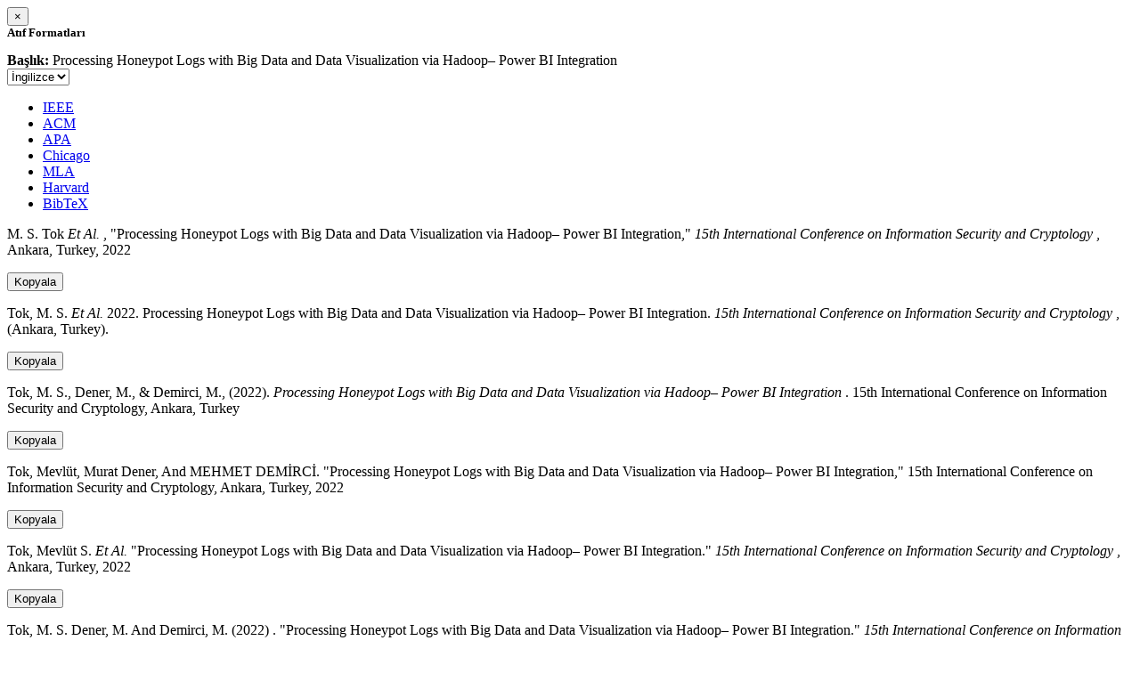

--- FILE ---
content_type: text/html; charset=utf-8
request_url: https://avesis.gazi.edu.tr/activitycitation/index/1/ee5d5984-eaca-475b-8a19-6fb897c45294
body_size: 12054
content:
<link href="/Content/mainpage/css/custom.css" rel="stylesheet" />
<link href="/Content/mainpage/vendor/select2/css/select2.min.css" rel="stylesheet" />
<link href="/Content/mainpage/vendor/select2-bootstrap-theme/select2-bootstrap.min.css" rel="stylesheet" />
<style>
    .citationmodal-body {
        color: black !important;
    }

    .citationmodal-button {
        color: #fff !important;
        background-color: #08c !important;
        border-color: #08c #08c #069 !important;
    }
    .citationmodal-button:hover{
        color:white!important;
    }
</style>
<div class="modal-header">
    <button type="button" class="close" data-dismiss="modal" aria-label="Close">
        <span aria-hidden="true">&times;</span>
    </button>
    <h5 class="modal-title">
        <strong>Atıf Formatları</strong>
    </h5>
</div>
<div class="modal-body citationmodal-body">
    <div class="form-group">
        <div class="col-md-10 col-sm-9 col-xs-10" style="padding-left:0">
            <label><strong>Başlık: </strong> </label>
            <span>Processing Honeypot Logs with Big Data and Data Visualization via Hadoop– Power BI Integration</span>
        </div>
        <div class="col-md-2 col-sm-3 col-xs-2" style="padding-right:0">
            <select class="dropdown pull-right" id="lang-control">
                <option value="Secondary" selected>İngilizce</option>
                <option value="Primary">T&#252;rk&#231;e</option>
            </select>
        </div>
    </div>
    <div id="citation-modal-tabs">
        <ul class="nav nav-tabs">
            <li class="active" style="width:14%">
                <a href="#ieee" data-toggle="tab">IEEE</a>
            </li>
            <li style="width:14%">
                <a href="#acm" data-toggle="tab">ACM</a>
            </li>
            <li style="width:14%">
                <a href="#apa" data-toggle="tab">APA</a>
            </li>
            <li style="width:15%">
                <a href="#chicago" data-toggle="tab">Chicago</a>
            </li>
            <li style="width:14%">
                <a href="#mla" data-toggle="tab">MLA</a>
            </li>
            <li style="width:15%">
                <a href="#harvard" data-toggle="tab">Harvard</a>
            </li>
            <li style="width:14%">
                <a href="#bibtex" data-toggle="tab">BibTeX</a>
            </li>
        </ul>
        <div class="tab-content">
            <div class="tab-pane active" id="ieee">
                <p class="col-md-11 col-sm-11 col-xs-11" id="ieee-content">
                    M. S.  Tok <i>Et Al.</i> , "Processing Honeypot Logs with Big Data and Data Visualization via Hadoop– Power BI Integration,"  <i>15th International Conference on Information Security and Cryptology</i> , Ankara, Turkey, 2022
                </p>
                <div class="col-md-1 col-sm-1 col-xs-1">
                    <button id="ieee-content-button" class="btn btn-md btn-clipboard" onclick="copyToClipboard('#ieee-content')">Kopyala</button>
                </div>
            </div>
            <div class="tab-pane" id="acm">
                <p class="col-md-11 col-sm-11 col-xs-11" id="acm-content">
                    Tok, M. S.  <i>Et Al.</i> 2022. Processing Honeypot Logs with Big Data and Data Visualization via Hadoop– Power BI Integration.  <i>15th International Conference on Information Security and Cryptology</i> , (Ankara, Turkey). 
                </p>
                <div class="col-md-1 col-sm-1 col-xs-1">
                    <button id="acm-content-button" class="btn btn-md btn-clipboard" onclick="copyToClipboard('#acm-content')">Kopyala</button>
                </div>
            </div>
            <div class="tab-pane" id="apa">
                <p class="col-md-11 col-sm-11 col-xs-11" id="apa-content">
                    Tok, M. S., Dener, M.,  & Demirci, M., (2022).  <i>Processing Honeypot Logs with Big Data and Data Visualization via Hadoop– Power BI Integration</i> . 15th International Conference on Information Security and Cryptology, Ankara, Turkey
                </p>
                <div class="col-md-1 col-sm-1 col-xs-1">
                    <button id="apa-content-button"  class="btn btn-md btn-clipboard" onclick="copyToClipboard('#apa-content')">Kopyala</button>
                </div>
            </div>
            <div class="tab-pane" id="chicago">
                <p class="col-md-11 col-sm-11 col-xs-11" id="chicago-content">
                    Tok, Mevlüt, Murat Dener, And MEHMET DEMİRCİ. "Processing Honeypot Logs with Big Data and Data Visualization via Hadoop– Power BI Integration," 15th International Conference on Information Security and Cryptology, Ankara, Turkey, 2022
                </p>
                <div class="col-md-1 col-sm-1 col-xs-1">
                    <button id="chicago-content-button" class="btn btn-md btn-clipboard" onclick="copyToClipboard('#chicago-content')">Kopyala</button>
                </div>
            </div>
            <div class="tab-pane" id="mla">
                <p class="col-md-11 col-sm-11 col-xs-11" id="mla-content">
                    Tok, Mevlüt S.  <i>Et Al.</i>  "Processing Honeypot Logs with Big Data and Data Visualization via Hadoop– Power BI Integration."  <i>15th International Conference on Information Security and Cryptology</i> , Ankara, Turkey, 2022
                </p>
                <div class="col-md-1 col-sm-1 col-xs-1">
                    <button id="mla-content-button" class="btn btn-md btn-clipboard" onclick="copyToClipboard('#mla-content')">Kopyala</button>
                </div>
            </div>
            <div class="tab-pane" id="harvard">
                <p class="col-md-11 col-sm-11 col-xs-11" id="harvard-content">
                    Tok, M. S. Dener, M.  And Demirci, M. (2022) . "Processing Honeypot Logs with Big Data and Data Visualization via Hadoop– Power BI Integration."  <i>15th International Conference on Information Security and Cryptology</i> , Ankara, Turkey.
                </p>
                <div class="col-md-1 col-sm-1 col-xs-1">
                    <button id="harvard-content-button" class="btn btn-md btn-clipboard" onclick="copyToClipboard('#harvard-content')">Kopyala</button>
                </div>
            </div>
            <div class="tab-pane" id="bibtex">
                <p class="col-md-11 col-sm-11 col-xs-11" id="bibtex-content">
                    @conferencepaper{conferencepaper, author={Mevlüt Serkan Tok <i>Et Al.</i> }, title={Processing Honeypot Logs with Big Data and Data Visualization via Hadoop– Power BI Integration}, congress name={15th International Conference on Information Security and Cryptology}, city={Ankara}, country={Turkey}, year={2022}}
                </p>
                <div class="col-md-1 col-sm-1 col-xs-1">
                    <button id="bibtex-content-button" class="btn btn-md btn-clipboard" onclick="copyToClipboard('#bibtex-content')">Kopyala</button>
                </div>
            </div>
        </div>
    </div>
</div>
<div class="modal-footer">
    <button type="button" class="btn btn-close citationmodal-button" data-dismiss="modal">Kapat</button>
</div>
<script src="/Content/backoffice/vendor/select2/js/select2.full.min.js"></script>
<script type="text/javascript">
    $(function () {
        $('#lang-control').change(function () {
            var data = $(this).val();
            if (data == "Primary") {
                $("#ieee-content").html(`M. S.  Tok <i>Ve Ark.</i> , "Processing Honeypot Logs with Big Data and Data Visualization via Hadoop– Power BI Integration,"  <i>15th International Conference on Information Security and Cryptology</i> , Ankara, Türkiye, 2022`);
                $("#acm-content").html(`Tok, M. S.  <i>Ve Ark.</i> 2022. Processing Honeypot Logs with Big Data and Data Visualization via Hadoop– Power BI Integration.  <i>15th International Conference on Information Security and Cryptology</i> , (Ankara, Türkiye). `);
                $("#apa-content").html(`Tok, M. S., Dener, M.,  & Demirci, M., (2022).  <i>Processing Honeypot Logs with Big Data and Data Visualization via Hadoop– Power BI Integration</i> . 15th International Conference on Information Security and Cryptology, Ankara, Türkiye`);
                $("#mla-content").html(`Tok, Mevlüt S.  <i>Ve Ark.</i>  "Processing Honeypot Logs with Big Data and Data Visualization via Hadoop– Power BI Integration."  <i>15th International Conference on Information Security and Cryptology</i> , Ankara, Türkiye, 2022`);
                $("#harvard-content").html(`Tok, M. S. Dener, M.  Ve Demirci, M. (2022) . "Processing Honeypot Logs with Big Data and Data Visualization via Hadoop– Power BI Integration."  <i>15th International Conference on Information Security and Cryptology</i> , Ankara, Türkiye.`);
                $("#chicago-content").html(`Tok, Mevlüt, Murat Dener, Ve MEHMET DEMİRCİ. "Processing Honeypot Logs with Big Data and Data Visualization via Hadoop– Power BI Integration," 15th International Conference on Information Security and Cryptology, Ankara, Türkiye, 2022`);
                $("#bibtex-content").html(`@conferencepaper{conferencepaper, author={Mevlüt Serkan Tok <i>Ve Ark.</i> }, title={Processing Honeypot Logs with Big Data and Data Visualization via Hadoop– Power BI Integration}, congress name={15th International Conference on Information Security and Cryptology}, city={Ankara}, country={Türkiye}, year={2022}}`);
            }
            else if (data == "Secondary") {
                $("#ieee-content").html(`M. S.  Tok <i>Et Al.</i> , "Processing Honeypot Logs with Big Data and Data Visualization via Hadoop– Power BI Integration,"  <i>15th International Conference on Information Security and Cryptology</i> , Ankara, Turkey, 2022`);
                $("#acm-content").html(`Tok, M. S.  <i>Et Al.</i> 2022. Processing Honeypot Logs with Big Data and Data Visualization via Hadoop– Power BI Integration.  <i>15th International Conference on Information Security and Cryptology</i> , (Ankara, Turkey). `);
                $("#apa-content").html(`Tok, M. S., Dener, M.,  & Demirci, M., (2022).  <i>Processing Honeypot Logs with Big Data and Data Visualization via Hadoop– Power BI Integration</i> . 15th International Conference on Information Security and Cryptology, Ankara, Turkey`);
                $("#mla-content").html(`Tok, Mevlüt S.  <i>Et Al.</i>  "Processing Honeypot Logs with Big Data and Data Visualization via Hadoop– Power BI Integration."  <i>15th International Conference on Information Security and Cryptology</i> , Ankara, Turkey, 2022`);
                $("#harvard-content").html(`Tok, M. S. Dener, M.  And Demirci, M. (2022) . "Processing Honeypot Logs with Big Data and Data Visualization via Hadoop– Power BI Integration."  <i>15th International Conference on Information Security and Cryptology</i> , Ankara, Turkey.`);
                $("#chicago-content").html(`Tok, Mevlüt, Murat Dener, And MEHMET DEMİRCİ. "Processing Honeypot Logs with Big Data and Data Visualization via Hadoop– Power BI Integration," 15th International Conference on Information Security and Cryptology, Ankara, Turkey, 2022`);
                $("#bibtex-content").html(`@conferencepaper{conferencepaper, author={Mevlüt Serkan Tok <i>Et Al.</i> }, title={Processing Honeypot Logs with Big Data and Data Visualization via Hadoop– Power BI Integration}, congress name={15th International Conference on Information Security and Cryptology}, city={Ankara}, country={Turkey}, year={2022}}`);
            }
        });
    });
    function copyToClipboard(element) {
        var $temp = $("<input>");
        $("body").append($temp);
        $temp.val($(element).text()).select();
        document.execCommand("copy");
        $temp.remove();
        $('.btn-clipboard').removeAttr('data-original-title');
        $(element + '-button').attr('data-original-title', 'İçerik panoya kopyalandı.');
        $(element + '-button').tooltip('show');
    }
</script>